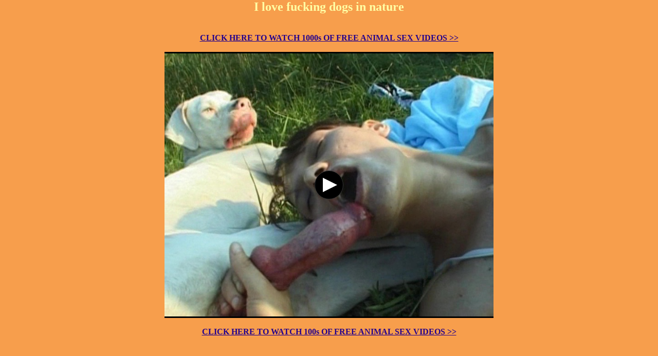

--- FILE ---
content_type: text/html
request_url: http://beastiality-pictures.com/play/I-love-fucking-dogs-in-nature/1233512580/4985da8b1c1c5/
body_size: 1134
content:
<!DOCTYPE HTML PUBLIC "-//W3C//DTD HTML 4.01 Transitional//EN">
<html>
<head>
	<title>I-love-fucking-dogs-in-nature</title>
	<style>
	body {color:#FFFFA4;background:#F79E4C;}
a {color:#23008D;font-size:16px;font-family: Trebuchet MS;font-weight:700;}
img {padding-left:20px;padding-right:20px;border-left:3px solid #C5D5DA;border-right:3px solid #C5D5DA}
			</style>
	<base target=_blank>
</head>
<body topmargin="0">
<div align=center>
<h2>I love fucking dogs in nature</h2>

<br><a href="http://zootube365.com">CLICK HERE TO WATCH 1000s OF FREE ANIMAL SEX VIDEOS >></a>
<br><br>
	

	<script type="text/javascript" src="/jwplayer/jwplayer.js"></script>
	<script type="text/javascript">jwplayer.key="gTbKT6hthSahC7+u2f533lbREGJbZR70kDvOMg==";</script>
	<div id="myElement">Loading the player...</div>

<script type="text/javascript">
    jwplayer("myElement").setup({
		autostart : false,
		'controlbar.position': "bottom",
		'controlbar.idlehide': "false",
		file: "http://vid.beastiality-pictures.com/flv/ed36a2262871eef8739e61ccbcb07ad9/6980d81d/0902/01/4985da8b1c1c5/4985da8b1c1c5.mp4",
		type: "mp4",
        image: "http://vid.beastiality-pictures.com/flv/thumbs/thumb_4985da8b1c1c5.jpg",
		width:640,
		height:518
		
    });
</script>
	
	
<br><a href="http://zootube365.com">CLICK HERE TO WATCH 100s OF FREE ANIMAL SEX VIDEOS >></a>
<br><br>
</div>
<script defer src="https://static.cloudflareinsights.com/beacon.min.js/vcd15cbe7772f49c399c6a5babf22c1241717689176015" integrity="sha512-ZpsOmlRQV6y907TI0dKBHq9Md29nnaEIPlkf84rnaERnq6zvWvPUqr2ft8M1aS28oN72PdrCzSjY4U6VaAw1EQ==" data-cf-beacon='{"version":"2024.11.0","token":"4e6749b0089045c89888c614a357d782","r":1,"server_timing":{"name":{"cfCacheStatus":true,"cfEdge":true,"cfExtPri":true,"cfL4":true,"cfOrigin":true,"cfSpeedBrain":true},"location_startswith":null}}' crossorigin="anonymous"></script>
